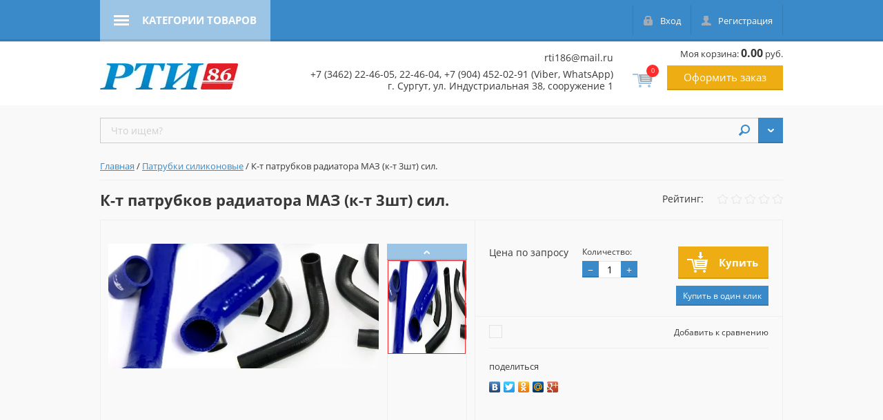

--- FILE ---
content_type: text/html; charset=utf-8
request_url: http://rtisurgut.ru/shop/product/k-t-patrubkov-radiatora-maz-k-t-3sht-sil
body_size: 12092
content:

	<!doctype html>
<html lang="ru">
<head>
<meta charset="utf-8">
<meta name="robots" content="all"/>
<title>К-т патрубков радиатора МАЗ (к-т 3шт) сил. | Патрубки силиконовые | Интернет-магазин РТИ (резино-технических изделий) в Сургуте | ООО ГидроАгрегат г. Сургут</title>
<!-- | Патрубки силиконовые	-->


<meta name="description" content="К-т патрубков радиатора МАЗ (к-т 3шт) сил.">
<meta name="keywords" content="К-т патрубков радиатора МАЗ (к-т 3шт) сил.">
<meta name="SKYPE_TOOLBAR" content="SKYPE_TOOLBAR_PARSER_COMPATIBLE">
<meta name="viewport" content="width=device-width, initial-scale=1.0, maximum-scale=1.0, user-scalable=no">
<meta name="format-detection" content="telephone=no">
<meta http-equiv="x-rim-auto-match" content="none">
<meta name="yandex-verification" content="1fd6fc058c1d99fa" />

<link rel="stylesheet" href="/g/css/styles_articles_tpl.css">
<link rel="stylesheet" href="/t/v1345/images/css/photoswipe.css">
<link rel="stylesheet" href="/t/v1345/images/css/default-skin.css">

<script src="/g/libs/jquery/1.10.2/jquery.min.js"></script>

            <!-- 46b9544ffa2e5e73c3c971fe2ede35a5 -->
            <script src='/shared/s3/js/lang/ru.js'></script>
            <script src='/shared/s3/js/common.min.js'></script>
        <link rel='stylesheet' type='text/css' href='/shared/s3/css/calendar.css' /><link rel='stylesheet' type='text/css' href='/shared/highslide-4.1.13/highslide.min.css'/>
<script type='text/javascript' src='/shared/highslide-4.1.13/highslide-full.packed.js'></script>
<script type='text/javascript'>
hs.graphicsDir = '/shared/highslide-4.1.13/graphics/';
hs.outlineType = null;
hs.showCredits = false;
hs.lang={cssDirection:'ltr',loadingText:'Загрузка...',loadingTitle:'Кликните чтобы отменить',focusTitle:'Нажмите чтобы перенести вперёд',fullExpandTitle:'Увеличить',fullExpandText:'Полноэкранный',previousText:'Предыдущий',previousTitle:'Назад (стрелка влево)',nextText:'Далее',nextTitle:'Далее (стрелка вправо)',moveTitle:'Передвинуть',moveText:'Передвинуть',closeText:'Закрыть',closeTitle:'Закрыть (Esc)',resizeTitle:'Восстановить размер',playText:'Слайд-шоу',playTitle:'Слайд-шоу (пробел)',pauseText:'Пауза',pauseTitle:'Приостановить слайд-шоу (пробел)',number:'Изображение %1/%2',restoreTitle:'Нажмите чтобы посмотреть картинку, используйте мышь для перетаскивания. Используйте клавиши вперёд и назад'};</script>

<!--s3_require-->
<link rel="stylesheet" href="/g/basestyle/1.0.1/user/user.css" type="text/css"/>
<link rel="stylesheet" href="/g/basestyle/1.0.1/user/user.blue.css" type="text/css"/>
<script type="text/javascript" src="/g/basestyle/1.0.1/user/user.js" async></script>
<!--/s3_require-->






	<link rel="stylesheet" type="text/css" href="/g/shop2v2/default/css/theme.less.css"><script type="text/javascript" src="/g/printme.js"></script>
<script type="text/javascript" src="/g/shop2v2/default/js/tpl.js"></script>
<script type="text/javascript" src="/g/shop2v2/default/js/baron.min.js"></script>
<script type="text/javascript" src="/t/v1345/images/js/shop2_new.js"></script>
<script type="text/javascript">shop2.init({"productRefs": [],"apiHash": {"getPromoProducts":"850671d942f0b3ecd0fad7be3778b8db","getSearchMatches":"6162ce4e327a0d37309724f494bfd702","getFolderCustomFields":"1c04c1a11529f81c89b0cc5c0a413ada","getProductListItem":"77c11598a7ced42e506774295535401d","cartAddItem":"c9260251f414508f82f4919a974ee30c","cartRemoveItem":"34f523517b6a75b40f37cff6cf9f6ce6","cartUpdate":"0069f666cc2f91578c5b98507aa345cc","cartRemoveCoupon":"fdf6a0ce6fce533316f627c76a338312","cartAddCoupon":"c938b06b338f07cddbb00b30eae2e159","deliveryCalc":"789cb557c5722b6c202b658e971a1124","printOrder":"59aa48fe820017c562241a73ebc3fbb4","cancelOrder":"d15db298458a81245efa20bef6565323","cancelOrderNotify":"b85dcede9ef3ef38849354688818fa84","repeatOrder":"b93dc64195ff29aadca989b4617f161d","paymentMethods":"5588fcb35cecbf5351cd457434373a00","compare":"b9efd170517c105faa5232836e96bd2a"},"verId": 1307583,"mode": "product","step": "","uri": "/shop","IMAGES_DIR": "/d/","my": {"list_picture_enlarge":true,"accessory":"\u0410\u043a\u0441\u0441\u0435\u0441\u0441\u0443\u0430\u0440\u044b","kit":"\u041d\u0430\u0431\u043e\u0440","recommend":"\u0420\u0435\u043a\u043e\u043c\u0435\u043d\u0434\u0443\u0435\u043c\u044b\u0435","similar":"\u041f\u043e\u0445\u043e\u0436\u0438\u0435","modification":"\u041c\u043e\u0434\u0438\u0444\u0438\u043a\u0430\u0446\u0438\u0438","unique_values":true}});</script>
<style type="text/css">.product-item-thumb {width: 180px;}.product-item-thumb .product-image, .product-item-simple .product-image {height: 160px;width: 180px;}.product-item-thumb .product-amount .amount-title {width: 84px;}.product-item-thumb .product-price {width: 130px;}.shop2-product .product-side-l {width: 180px;}.shop2-product .product-image {height: 160px;width: 180px;}.shop2-product .product-thumbnails li {width: 50px;height: 50px;}</style>
 	<link rel="stylesheet" href="/t/v1345/images/theme2/theme.scss.css">

<script src="/g/libs/jquery-bxslider/4.2.4/jquery.bxslider.min.js"></script>
<script src="/t/v1345/images/js/nouislider.min.js"></script>
<script src="/t/v1345/images/js/jquery.easydropdown.min.js"></script>
<script src="/t/v1345/images/js/owl.carousel.min.js"></script>
<script src="/t/v1345/images/js/custom_scroll.js"></script>
<script src="/t/v1345/images/js/tocca.min.js"></script>
<script src="/t/v1345/images/js/sly.min.js"></script>
<script src="/t/v1345/images/js/jquery.responsiveTabs.min.js"></script>
<script src="/t/v1345/images/js/photoswipe-ui-default.min.js"></script>
<script src="/t/v1345/images/js/photoswipe.min.js"></script>
<script src="/g/s3/misc/includeform/0.0.3/s3.includeform.js"></script>

<script src="/t/v1345/images/js/flexFix.js"></script>
<script src="/t/v1345/images/js/animit.js"></script>
<script src="/t/v1345/images/js/jquery.pudge.js"></script>
<script src="/t/v1345/images/js/main.js" charset="utf-8"></script>


<!--[if lt IE 10]>
<script src="/g/libs/ie9-svg-gradient/0.0.1/ie9-svg-gradient.min.js"></script>
<script src="/g/libs/jquery-placeholder/2.0.7/jquery.placeholder.min.js"></script>
<script src="/g/libs/jquery-textshadow/0.0.1/jquery.textshadow.min.js"></script>
<script src="/g/s3/misc/ie/0.0.1/ie.js"></script>
<![endif]-->
<!--[if lt IE 9]>
<script src="/g/libs/html5shiv/html5.js"></script>
<![endif]-->
</head>
<body>

	<div class="site-wrapper">
		<header role="banner" class="site-header">
			<div class="empty-block"></div>
			
			<div class="navigations--panel" data-duratoin="5">
				<div class="categories--title">Категории товаров</div>

				<div class="navigations--inner">
					<div class="user_block_wrap">
						<a href="/user/login" class="enter_to">Вход</a>
						<a href="/user/register" class="registration_to">Регистрация</a>
					</div>
					<div class="categories--wrapper">
						<div class="categories--title">Категории товаров</div>
						<div class="categories--dropdown">
							<ul class="categories">
                                                                                                                                                                                                                                                                                                                                                <li ><a href="/shop/folder/lenta-transporternaya">Лента транспортерная (ремень плоский)</a>
                                                                                                                                                                                                                                                                                                                                                                                </li>
                                                                                                                                                                                                                                                                                <li ><a href="/shop/folder/tekhplastina">Техпластина</a>
                                                                                                                                                                                                                                                                                                                                                                                </li>
                                                                                                                                                                                                                                                                                <li ><a href="/shop/folder/dorozhka-avtomobilnaya-i-bytovaya">Дорожка автомобильная и коврики бытовые</a>
                                                                                                                                                                                                                                                                                                                                                                                </li>
                                                                                                                                                                                                                                                                                <li ><a href="/shop/folder/patrubki-silikonovyye">Патрубки силиконовые</a>
                                                                                                                                                                                                                                                                                                                                                                                </li>
                                                                                                                                                                                                                                                                                <li ><a href="/shop/folder/rukava-silikonovyye">Рукава силиконовые</a>
                                                                                                                                                                                                                                                                                                                                                                                </li>
                                                                                                                                                                                                                                                                                <li ><a href="/shop/folder/remni-rubena">Ремни RUBENA</a>
                                                                                                                                                                                                                                                                                                                                                                                </li>
                                                                                                                                                                                                                                                                                <li ><a href="/shop/folder/remni">Ремни</a>
                                                                                                                                                                                                                                                                                                                                                                                </li>
                                                                                                                                                                                                                                                                                <li ><a href="/shop/folder/khomuty">Хомуты</a>
                                                                                                                                                                                                                                                                                                                                                                                </li>
                                                                                                                                                                                                                                                                                <li ><a href="/shop/folder/stropa">СТРОПА</a>
                                                                                                                                                                                                                                                                                                                                                                                </li>
                                                                                                                                                                                                                                                                                <li ><a href="/shop/folder/styazhka-krepleniya-gruza">СТЯЖКА КРЕПЛЕНИЯ ГРУЗА</a>
                                                                                                                                                                                                                                                                                                                                                                                </li>
                                                                                                                                                                                                                                                                                <li ><a href="/shop/folder/rukav-dlya-otvoda-gazov">Рукава для различного предназначения</a>
                                                                                                                                                                                                                                                                                                                                                                                </li>
                                                                                                                                                                                                                                                                                <li ><a href="/shop/folder/rukava-naporno-vsasyvayushchiye-gost-5398-76-tu-38">Рукава напорно-всасывающие ГОСТ 5398-76 ТУ 38</a>
                                                                                                                                                                                                                                                                                                                                                                                </li>
                                                                                                                                                                                                                                                                                <li ><a href="/shop/folder/trubki-silikonovyye">Трубки силиконовые</a>
                                                                                                                                                                                                                                                                                                                                                                                </li>
                                                                                                                                                                                                                                                                                <li ><a href="/shop/folder/shnury-silikonovyye">Шнуры силиконовые</a>
                                                                                                                                                                                                                                                                                                                                                                                </li>
                                                                                                                                                                                                                                                                                <li ><a href="/shop/folder/kamloki-remontnoye-soyedineniye-perekhodniki">Камлоки - ремонтное соединение - переходники</a>
                                                                                                                                                                                                                                                                                                                                                                                </li>
                                                                                                                                                                                                                                                                                <li ><a href="/shop/folder/paronit">Паронит</a>
                                                                                                                                                                                                                                                                                                                                                                                </li>
                                                                                                                                                                                                                                                                                <li ><a href="/shop/folder/asbokarton">Асбокартон</a>
                                                                                                                                                                                                                                                                                                                                                                                </li>
                                                                                                                                                                                                                                                                                <li ><a href="/shop/folder/shnur-asbestovyy">Шнур асбестовый</a>
                                                                                                                                                                                                                                                                                                                                                                                </li>
                                                                                                                                                                                                                                                                                <li ><a href="/shop/folder/nabivka">НАБИВКА</a>
                                                                                                                                                                                                                                                                                                                                                                                </li>
                                                                                                                                                                                                                                                                                <li ><a href="/shop/folder/manzhety">Манжеты</a>
                                                                                                                                                                                                                                                                                                                                                                                </li>
                                                                                                                                                                                                                                                                                <li ><a href="/shop/folder/salniki">Сальники</a>
                                                                                                                                                                                                                                                                                                                                                                                </li>
                                                                                                                                                                                                                                                                                <li ><a href="/shop/folder/koltsa-fsi">Кольца ФСИ</a>
                                                                                                                                                                                                                                                                                                                                                                                </li>
                                                                                                                                                                                                                                                                                <li ><a href="/shop/folder/orgsteklo">Оргстекло</a>
                                                                                                                                                                                                                                                                                                                                                                                </li>
                                                                                                                                                                                                                                                                                <li ><a href="/shop/folder/voylok-dornit-tent-pologa">Войлок-дорнит-тент-полога-ветошь</a>
                                                                                                                                                                                                                                                                                                                                                                                </li>
                                                                                                                                                                                                                                                                                <li ><a href="/shop/folder/teploshumoizolyatsiya">Теплошумоизоляция</a>
                                                                                                                                                                                                                                </li></ul>
                            </ul>
  
							
					
						</div>
					</div>

				       			
       			<div class="autorization">
								<a href="/user/login" class="autorization--login">Вход</a>
								<a href="/user/register" class="autorization--registration">Регистрация</a>
							</div>
            
				</div>
			</div>
			
			
			<div class="header-panel">

				<a href="/shop/cart" class="shop-cart-mobile-button"></a>



				<div class="header-panel--inner">
					
								

					

					
				</div>
			</div>


			<div class="header-inner">
				<div class="company clear-self">
													<div class="company--inner">
											
						<div class="company--name"><a href="/"><img src="/thumb/2/AuawuSOdMmw0-qY30Zi2gw/r/d/logo.jpg" alt="Интернет-магазин резинотехнических изделий РТИ 86 г. Сургут"></a></div>						<div class="company--desc"></div>					</div>
				</div>
				
				<div class="header-center-container">
					
					<div class="company--phone"></div>
					
					<div class="header-contact">
						<div class="mailto"><a href="mailto:rti186@mail.ru" rel="nofollow">rti186@mail.ru</a>
						</div>
						<div><a href="tel:+73462224605">+7 (3462) 22-46-05</a>, <a href="tel:+73462224605">22-46-04</a>, <a href="tel:+79044520291">+7 (904) 452-02-91</a> (Viber, WhatsApp)
						</div>
						<div>г. Сургут, ул. Индустриальная 38, сооружение 1
						</div>
					</div>
					
				</div>

				<div id="shop2-cart-preview">
	<div class="shop-cart">
			<div class="shop-cart--amount">0</div>
			<div class="shop-cart--total">Моя корзина: <strong>0.00</strong> руб.</div>

		<a href="/shop/cart" class="shop-cart--checkout">Оформить заказ</a>
		
	</div>
</div>			</div>

			
			<div class="site-overlay"></div>
		</header> <!-- .site-header -->

		<div class="site-container">

						
			
			

			<div class="content_wrap">
				
								
				<div class="site-search--wrapper clear-self">
						<div class="shop-search--wrapper">
							<div class="shop-search--button">Поиск</div>							
						</div>
							
    
<div class="shop2-block site-search--search-form ">
	<div class="block-body">
		<form action="/shop/search" enctype="multipart/form-data">
			<input type="hidden" name="sort_by" value=""/>
			
							<div class="row">
					<div class="row-title">Цена:</div>
					<div class="range_slider_wrapper">
						
						<label class="left-s"><span>от</span>&nbsp;<input id="low" name="s[price][min]" type="text" size="5" class="small low" value="0" /></label>
					&nbsp;
						<label class="right-s"><span>до</span>&nbsp;<input id="hight" name="s[price][max]" type="text" size="5" class="small hight" value="40000" /></label>

						<div class="range_slider"></div>
					</div>
				</div>
			
							<div class="row">
					<label class="row-title" for="shop2-name">Название:</label>
					<input type="text" name="s[name]" size="20" id="shop2-name" value="" />
				</div>
			
							<div class="row">
					<label class="row-title" for="shop2-article">Артикул:</label>
					<input type="text" name="s[article]" id="shop2-article" value="" />
				</div>
			
							<div class="row">
					<label class="row-title" for="shop2-text">Текст:</label>
					<input type="text" name="search_text" size="20" id="shop2-text"  value="" />
				</div>
			
			
							<div class="row">
					<div class="row-title">Выберите категорию:</div>
					<select class="dropdown" name="s[folder_id]" id="s[folder_id]">
						<option value="">Все</option>
																											                            <option value="427630041" >
	                                 Лента транспортерная (ремень плоский)
	                            </option>
	                        														                            <option value="506292241" >
	                                 Техпластина
	                            </option>
	                        														                            <option value="510768641" >
	                                 Дорожка автомобильная и коврики бытовые
	                            </option>
	                        														                            <option value="272461641" >
	                                 Патрубки силиконовые
	                            </option>
	                        														                            <option value="272467641" >
	                                 Рукава силиконовые
	                            </option>
	                        														                            <option value="270607641" >
	                                 Ремни RUBENA
	                            </option>
	                        														                            <option value="509519841" >
	                                 Ремни
	                            </option>
	                        														                            <option value="510768841" >
	                                 Хомуты
	                            </option>
	                        														                            <option value="506380041" >
	                                 СТРОПА
	                            </option>
	                        														                            <option value="506383841" >
	                                 СТЯЖКА КРЕПЛЕНИЯ ГРУЗА
	                            </option>
	                        														                            <option value="509521241" >
	                                 Рукава для различного предназначения
	                            </option>
	                        														                            <option value="427677241" >
	                                 Рукава напорно-всасывающие ГОСТ 5398-76 ТУ 38
	                            </option>
	                        														                            <option value="272467441" >
	                                 Трубки силиконовые
	                            </option>
	                        														                            <option value="272467241" >
	                                 Шнуры силиконовые
	                            </option>
	                        														                            <option value="428169241" >
	                                 Камлоки - ремонтное соединение - переходники
	                            </option>
	                        														                            <option value="506291441" >
	                                 Паронит
	                            </option>
	                        														                            <option value="506291841" >
	                                 Асбокартон
	                            </option>
	                        														                            <option value="508030041" >
	                                 Шнур асбестовый
	                            </option>
	                        														                            <option value="506372441" >
	                                 НАБИВКА
	                            </option>
	                        														                            <option value="508030641" >
	                                 Манжеты
	                            </option>
	                        														                            <option value="508030441" >
	                                 Сальники
	                            </option>
	                        														                            <option value="272466841" >
	                                 Кольца ФСИ
	                            </option>
	                        														                            <option value="509530441" >
	                                 Оргстекло
	                            </option>
	                        														                            <option value="509529841" >
	                                 Войлок-дорнит-тент-полога-ветошь
	                            </option>
	                        														                            <option value="509531441" >
	                                 Теплошумоизоляция
	                            </option>
	                        											</select>
				</div>

				<div id="shop2_search_custom_fields"></div>
			
						
							<div class="row">
					<div class="row-title">Производитель:</div>
					<select class="dropdown" name="s[vendor_id]">
						<option value="">Все</option>          
	                    	                        <option value="74379041" >Adidas</option>
	                    	                        <option value="74379241" >ANTA</option>
	                    	                        <option value="74379441" >Baon</option>
	                    	                        <option value="74379641" >Best Connections</option>
	                    	                        <option value="74379841" >Crocs</option>
	                    	                        <option value="74380041" >Crosby</option>
	                    	                        <option value="74380241" >DC Shoes</option>
	                    	                        <option value="74380441" >Disney</option>
	                    	                        <option value="74380641" >Goddess London</option>
	                    	                        <option value="74380841" >INCITY</option>
	                    	                        <option value="74381041" >KangaROOS</option>
	                    	                        <option value="74381241" >Mango</option>
	                    	                        <option value="74381441" >Merrell</option>
	                    	                        <option value="74381641" >Mezaguz</option>
	                    	                        <option value="74381841" >MONDIGO</option>
	                    	                        <option value="74382041" >Monster High</option>
	                    	                        <option value="74382241" >My Little Pony</option>
	                    	                        <option value="74382441" >Natali Silhouette</option>
	                    	                        <option value="74382641" >Neohit</option>
	                    	                        <option value="74382841" >Nike</option>
	                    	                        <option value="74383041" >People</option>
	                    	                        <option value="74383241" >PEPE JEANS LONDON</option>
	                    	                        <option value="74383441" >Renaissance</option>
	                    	                        <option value="74383641" >Richter</option>
	                    	                        <option value="74383841" >Rubber Duck</option>
	                    	                        <option value="74384041" >SAVAGE</option>
	                    	                        <option value="74384241" >STEFANO FERRI</option>
	                    	                        <option value="74384441" >Think Pink</option>
	                    	                        <option value="74384641" >THOMAS MUNZ</option>
	                    	                        <option value="74384841" >Top Secret</option>
	                    	                        <option value="74385041" >V&amp;V</option>
	                    	                        <option value="74385241" >Vero moda</option>
	                    	                        <option value="74385441" >Vitacci</option>
	                    	                        <option value="74385641" >Зебра</option>
	                    	                        <option value="74385841" >Лео</option>
	                    	                        <option value="74386241" >Обувь для всех ЛТД</option>
	                    	                        <option value="74386041" >ОбувьТрейд</option>
	                    	                        <option value="74386441" >Одежда для всех ЛТД</option>
	                    	                        <option value="74386641" >ОдеждаТрейд</option>
	                    	                        <option value="74386841" >Производитель №1</option>
	                    	                        <option value="74387041" >Производитель №2</option>
	                    	                        <option value="74387241" >Производитель №3</option>
	                    	                        <option value="74387441" >ТВОЕ</option>
	                    	                        <option value="74387641" >ТК Универсум</option>
	                    					</select>
				</div>
			
							<div class="row">
					<div class="row-title">Новинка:</div>
					<select class="dropdown" name="s[new]">
						<option value="">Все</option>
	                    <option value="1">да</option>
	                    <option value="0">нет</option>
					</select>
				</div>
			
							<div class="row">
					<div class="row-title">Спецпредложение:</div>
					<select class="dropdown" name="s[special]">
						<option value="">Все</option>
	                    <option value="1">да</option>
	                    <option value="0">нет</option>
					</select>
				</div>
			
							<div class="row">
					<div class="row-title">Результатов на странице:</div>
					<select class="dropdown" name="s[products_per_page]">
									            				            				            <option value="5">5</option>
			            				            				            <option value="20">20</option>
			            				            				            <option value="35">35</option>
			            				            				            <option value="50">50</option>
			            				            				            <option value="65">65</option>
			            				            				            <option value="80">80</option>
			            				            				            <option value="95">95</option>
			            					</select>
				</div>
			
			<div class="clear-container"></div>
			<div class="row push_area">
				<button type="submit" class="search-button">Найти</button>
			</div>
		<re-captcha data-captcha="recaptcha"
     data-name="captcha"
     data-sitekey="6LcYvrMcAAAAAKyGWWuW4bP1De41Cn7t3mIjHyNN"
     data-lang="ru"
     data-rsize="invisible"
     data-type="image"
     data-theme="light"></re-captcha></form>
		<div class="clear-container"></div>
	</div>
</div><!-- Search Form -->						<form action="/shop/search" enctype="multipart/form-data" class="site-search clear-self">
							<button type="submit">Найти</button>
							<label>
								<input type="search" name="s[name]" id="shop2-name" placeholder="Что ищем?" value="">
							</label>
						<re-captcha data-captcha="recaptcha"
     data-name="captcha"
     data-sitekey="6LcYvrMcAAAAAKyGWWuW4bP1De41Cn7t3mIjHyNN"
     data-lang="ru"
     data-rsize="invisible"
     data-type="image"
     data-theme="light"></re-captcha></form>
					</div>

				
				<main role="main" class="site-main product_page">
					<div class="site-main--inner">
						<div class="main_content" style="padding-right: 0;">
							
													
							
<div class="page-path" data-url="/"><a href="/">Главная</a> / <a href="/shop/folder/patrubki-silikonovyye">Патрубки силиконовые</a> / К-т патрубков радиатора МАЗ (к-т 3шт) сил.</div>							
														<h1>К-т патрубков радиатора МАЗ (к-т 3шт) сил.</h1>
														
							
							
							
	<div class="shop2-cookies-disabled shop2-warning hide"></div>
	
	
	
		
							
			
							
			
							
			
		
					

	
	<div class="tpl-rating-block"><div class="tpl-rating-wrap"><div class="tpl-rating-title">Рейтинг:</div><div class="tpl-stars"><div class="tpl-rating" style="width: 0%;"></div></div></div></div>

	

    <script type="text/javascript">
        hs.align = 'center';
        hs.transitions = ['expand', 'crossfade'];
        hs.outlineType = 'rounded-white';
        hs.fadeInOut = true;
        hs.dimmingOpacity = 0.75; 

        hs.addSlideshow({
            slideshowGroup: 'group1',
            interval: 5000,
            repeat: false,
            useControls: true,
            fixedControls: 'fit',
            overlayOptions: {
                opacity: .75,
                position: 'bottom center',
                hideOnMouseOut: true
            }
        });
        // gallery config object
var config1 = {
    slideshowGroup: 'group1',
    transitions: ['expand', 'crossfade']
};
    </script>


<form 
	method="post" 
	action="/shop?mode=cart&amp;action=add" 
	accept-charset="utf-8"
	class="shop-product">

	<input type="hidden" name="kind_id" value="1689155641"/>
	<input type="hidden" name="product_id" value="1402444841"/>
	<input type="hidden" name="meta" value='null'/>

	<div class="product-side-l">
		<div class="product-side-l-inner">
			<div class="product-side-l-inset clear-self">
				<div class="slider-wrap" >
					<ul class="bxslider">
						<li>
													<a href="/d/kakie-patrubki-luchshe.jpg" onclick="return hs.expand(this, config1  )">
								<img src="/thumb/2/dyBWvyOXPxBsuiTVUiE-sw/750r750/d/kakie-patrubki-luchshe.jpg" alt="К-т патрубков радиатора МАЗ (к-т 3шт) сил." title="К-т патрубков радиатора МАЗ (к-т 3шт) сил." />
							</a>
												</li>
											</ul>
				</div>
								<div class="thumb-wrapper">
					<div class="prev"></div>
					<div class="thumbnails_wrap">
						<ul id="bx-pager" class="slyWrap"> 
															<li>
									<a data-slide-index="0" href="#" onclick="return false;">
										<img src="/thumb/2/CYlyJrtLVl06DekQjajMHQ/750c750/d/kakie-patrubki-luchshe.jpg" alt="К-т патрубков радиатора МАЗ (к-т 3шт) сил." title="К-т патрубков радиатора МАЗ (к-т 3шт) сил." />
									</a>
								</li>
																				</ul>				
					</div>
					<div class="next"></div>
				</div>
							</div>
			
		</div>	
	</div>
	<div class="product-side-r">
		
					<div class="form-add">
				<div class="product-price">
						

						
				<div class="price-current">Цена по запросу</div>
					</div>
				
				
	<div class="product-amount">
		<div class="amount_wrapper">
					<div class="amount-title">Количество:</div>
							<div class="shop-product-amount">
				<button type="button" class="amount-minus">&#8722;</button><input type="text" name="amount" maxlength="4" value="1" /><button type="button" class="amount-plus">&#43;</button>
			</div>
				</div>
	</div>

				
			<button class="shop-product-btn type-3 buy" type="submit">
			<span>Купить</span>
		</button>
	

<input type="hidden" value="К-т патрубков радиатора МАЗ (к-т 3шт) сил." name="product_name" />
<input type="hidden" value="http://rtisurgut.ru/shop/product/k-t-patrubkov-radiatora-maz-k-t-3sht-sil" name="product_link" />					                <div class="buy-one-click"><a class="shop2-btn"  href="/kupit-v-odin-klik">Купить в один клик</a></div>
	                				
			</div>
					

		<div class="product-details">

			
 
		
			<div class="shop2-product-options">
			<div class="product-compare">
			<label>
				<span class="check_icon"></span>
				<input type="checkbox" value="1689155641"/>
				<div class="compare-title">Добавить к сравнению</div>
			</label>
		</div>
		
</div>
	

							<div class="yashare">
					<script type="text/javascript" src="http://yandex.st/share/share.js" charset="utf-8"></script>
					
					<style type="text/css">
						div.yashare span.b-share a.b-share__handle img,
						div.yashare span.b-share a.b-share__handle span {
							background-image: url("http://yandex.st/share/static/b-share-icon.png");
						}
					</style>
					
					<span class="yashare-header">поделиться</span>
					<div class="yashare-auto-init" data-yashareL10n="ru" data-yashareType="none" data-yashareQuickServices="vkontakte,facebook,twitter,odnoklassniki,moimir,gplus" data-yashareImage="http://rtisurgut.ru/d/kakie-patrubki-luchshe.jpg"></div>
				</div>
						<div class="shop2-clear-container"></div>
		</div>
	</div>
	<div class="shop2-clear-container"></div>
<re-captcha data-captcha="recaptcha"
     data-name="captcha"
     data-sitekey="6LcYvrMcAAAAAKyGWWuW4bP1De41Cn7t3mIjHyNN"
     data-lang="ru"
     data-rsize="invisible"
     data-type="image"
     data-theme="light"></re-captcha></form><!-- Product -->

	




	<div id="horizontalTab">
					<ul class="shop-product-tabs">
				<li class="active-tab"><a href="#shop2-tabs-4">Отзывы</a></li>
			</ul>

						<div class="shop-product-desc">
				
				
								
								
				                <div class="desc-area active-area" id="shop2-tabs-4">
                        	
	
	
			    
		
			<div class="tpl-block-header">Оставьте отзыв</div>

			<div class="tpl-info">
				Заполните обязательные поля <span class="tpl-required">*</span>.
			</div>

			<form action="" method="post" class="tpl-form">
															<input type="hidden" name="comment_id" value="" />
														 

						<div class="tpl-field">
							<label class="tpl-title" for="d[1]">
								Имя:
																	<span class="tpl-required">*</span>
																							</label>
							
							<div class="tpl-value">
																	<input type="text" size="40" name="author_name" maxlength="" value ="" />
															</div>

							
						</div>
														 

						<div class="tpl-field">
							<label class="tpl-title" for="d[1]">
								E-mail:
																							</label>
							
							<div class="tpl-value">
																	<input type="text" size="40" name="author" maxlength="" value ="" />
															</div>

							
						</div>
														 

						<div class="tpl-field">
							<label class="tpl-title" for="d[1]">
								Комментарий:
																	<span class="tpl-required">*</span>
																							</label>
							
							<div class="tpl-value">
																	<textarea cols="55" rows="10" name="text"></textarea>
															</div>

							
						</div>
														 

						<div class="tpl-field">
							<label class="tpl-title" for="d[1]">
								Оценка:
																	<span class="tpl-required">*</span>
																							</label>
							
							<div class="tpl-value">
																	
																			<div class="tpl-stars">
											<span></span>
											<span></span>
											<span></span>
											<span></span>
											<span></span>
											<input name="rating" type="hidden" value="0" />
										</div>
									
															</div>

							
						</div>
									
				<div class="tpl-field">
					<input type="submit" class="tpl-button shop2-btn tpl-button-big" value="Отправить" />
				</div>

			<re-captcha data-captcha="recaptcha"
     data-name="captcha"
     data-sitekey="6LcYvrMcAAAAAKyGWWuW4bP1De41Cn7t3mIjHyNN"
     data-lang="ru"
     data-rsize="invisible"
     data-type="image"
     data-theme="light"></re-captcha></form>
		
	
                </div>
                
				
				
				
			</div><!-- Product Desc -->
		
				<div class="shop2-clear-container"></div>
	</div>

	



		<p><a href="javascript:shop2.back()" class="shop2-btn shop2-btn-back">Назад</a></p>

	


	
	</div>
					</div>
				</main> <!-- .site-main -->
			</div>
		</div>

		<footer role="contentinfo" class="site-footer">


			<div class="footer-inner">

				<div class="footer-wrapper-container">
					<div class="footer-left-container">
						<ul class="footer-menu"><li><a href="/shop/cart" >Моя корзина</a></li><li><a href="/skidki" >Скидки</a></li><li><a href="/dostavka-i-oplata" >Доставка и оплата</a></li></ul>						

					</div>

					<div class="footer-right-container">
						<div class="contacts--wrapper">
							
								<div class="contacts--title">Контакты</div>
								
									<div class="contacts--item contacts--address">г. Сургут ул. Индустриальная 38, сооружение 1</div>
								
								
							
							<div class="contacts--item contacts--office-hours">с 8:30 до 18:00, суббота - с 8:30 до 12:00, воскресенье - выходной</div>							
							<div class="contacts--item contacts--phone">
							
								<div><a href="tel:83462224605">8 (3462) 22-46-05</a>, <a href="tel:83462224604">22-46-04</a></div>
							
							</div>
						</div>
					</div>
				</div>

				

				<div class="footer-bottom-container">
					
					<div class="social-network-bot">
						<div class="social-network-bot--title">Поделиться:</div>
													<a href="/"><img src="/thumb/2/OX07eU2h98WWz0IyG82TXA/21c21/d/fb.png" alt="facebook.com"></a>
													<a href="/"><img src="/thumb/2/ckiuFaa3E-E2D_--zT9eHg/21c21/d/tw.png" alt="twitter.com"></a>
													<a href="/"><img src="/thumb/2/c9zinygIU9rShokopK_C6Q/21c21/d/ok.png" alt="ok.ru"></a>
													<a href="/"><img src="/thumb/2/9Uq6XMA8AHCIYMZ0veAyJA/21c21/d/vk.png" alt="vk.com"></a>
													<a href="/"><img src="/thumb/2/A9874oFWZ2JthCA11GU3gw/21c21/d/mail.png" alt="gma"></a>
													<a href="/"><img src="/thumb/2/wtqYbhkE6iq677EWNhZZag/21c21/d/g%2B.png" alt="gp"></a>
													<a href="/"><img src="/thumb/2/dd11utBqHGylP89KKXhWBA/21c21/d/mir.png" alt="mmir"></a>
											</div>
					
										<div class="footer-counters">
						<!--LiveInternet counter--><script type="text/javascript"><!--
document.write("<a href='//www.liveinternet.ru/click' "+
"target=_blank><img src='//counter.yadro.ru/hit?t52.3;r"+
escape(document.referrer)+((typeof(screen)=="undefined")?"":
";s"+screen.width+"*"+screen.height+"*"+(screen.colorDepth?
screen.colorDepth:screen.pixelDepth))+";u"+escape(document.URL)+
";"+Math.random()+
"' alt='' title='LiveInternet: показано число просмотров и"+
" посетителей за 24 часа' "+
"border='0' width='88' height='31'><\/a>")
//--></script><!--/LiveInternet-->

<!-- Yandex.Metrika informer --> <a href="https://metrika.yandex.ru/stat/?id=41637489&amp;from=informer" target="_blank" rel="nofollow"><img src="https://informer.yandex.ru/informer/41637489/3_1_FFFFFFFF_EFEFEFFF_0_pageviews" style="width:88px; height:31px; border:0;" alt="Яндекс.Метрика" title="Яндекс.Метрика: данные за сегодня (просмотры, визиты и уникальные посетители)" class="ym-advanced-informer" data-cid="41637489" data-lang="ru" /></a> <!-- /Yandex.Metrika informer --> <!-- Yandex.Metrika counter --> <script type="text/javascript"> (function (d, w, c) { (w[c] = w[c] || []).push(function() { try { w.yaCounter41637489 = new Ya.Metrika({ id:41637489, clickmap:true, trackLinks:true, accurateTrackBounce:true, webvisor:true }); } catch(e) { } }); var n = d.getElementsByTagName("script")[0], s = d.createElement("script"), f = function () { n.parentNode.insertBefore(s, n); }; s.type = "text/javascript"; s.async = true; s.src = "https://mc.yandex.ru/metrika/watch.js"; if (w.opera == "[object Opera]") { d.addEventListener("DOMContentLoaded", f, false); } else { f(); } })(document, window, "yandex_metrika_callbacks"); </script> <noscript><div><img src="https://mc.yandex.ru/watch/41637489" style="position:absolute; left:-9999px;" alt="" /></div></noscript> <!-- /Yandex.Metrika counter -->
<!--__INFO2026-01-22 00:46:49INFO__-->

					</div>
					
					<div class="site-name">
						&copy; 2016 - 2026 ГидроАгрегат
						<div class="site-copyright">
							<span style="font-size: 10px;" class="copyright"></span>
						</div>
					</div>
				</div>

			</div> <!-- .footer-inner -->
			
		</footer> <!-- .site-footer -->
	</div>

	
	<!-- Yandex.Metrika counter --> <script type="text/javascript"> (function (d, w, c) { (w[c] = w[c] || []).push(function() { try { w.yaCounter38802325 = new Ya.Metrika({ id:38802325, clickmap:true, trackLinks:true, accurateTrackBounce:true, webvisor:true, ecommerce:"dataLayer" }); } catch(e) { } }); var n = d.getElementsByTagName("script")[0], s = d.createElement("script"), f = function () { n.parentNode.insertBefore(s, n); }; s.type = "text/javascript"; s.async = true; s.src = "https://mc.yandex.ru/metrika/watch.js"; if (w.opera == "[object Opera]") { d.addEventListener("DOMContentLoaded", f, false); } else { f(); } })(document, window, "yandex_metrika_callbacks"); </script> <noscript><div><img src="https://mc.yandex.ru/watch/38802325" style="position:absolute; left:-9999px;" alt="" /></div></noscript> <!-- /Yandex.Metrika counter -->
		

<!-- assets.bottom -->
<!-- </noscript></script></style> -->
<script src="/my/s3/js/site.min.js?1768978399" ></script>
<script src="/my/s3/js/site/defender.min.js?1768978399" ></script>
<script src="https://cp.onicon.ru/loader/5cb85c7eb887ee8a718b4ac0.js" data-auto async></script>
<script >/*<![CDATA[*/
var megacounter_key="c3a8f4c72825b84de7678f7a0c2b8813";
(function(d){
    var s = d.createElement("script");
    s.src = "//counter.megagroup.ru/loader.js?"+new Date().getTime();
    s.async = true;
    d.getElementsByTagName("head")[0].appendChild(s);
})(document);
/*]]>*/</script>
<script >/*<![CDATA[*/
$ite.start({"sid":1301718,"vid":1307583,"aid":1548508,"stid":21,"cp":21,"active":true,"domain":"rtisurgut.ru","lang":"ru","trusted":false,"debug":false,"captcha":3});
/*]]>*/</script>
<!-- /assets.bottom -->
</body>
<!-- PARKM -->
</html>


--- FILE ---
content_type: application/javascript
request_url: http://rtisurgut.ru/t/v1345/images/js/main.js
body_size: 5328
content:
$(function(){

		// main variable
		var $win = $(window),
			$doc = $(document),
			$html = $(document.documentElement),
			$body = $(document.body),
			$htmlBody = $("html, body"),
			$table = $("table"),
			$nav = $(".navigations--panel"),
			$navTitle = $(".categories--title"),
			$siteWrapper = $(".site-wrapper"),
			siteScrollTop = 0,
			navIsOpened = false,
			isMobile = /Android|webOS|iPhone|iPad|iPod|BlackBerry|IEMobile|Opera Mini/i.test(navigator.userAgent);
			clickStart = (isMobile) ? 'tap' : 'click.respons';

		// table wrapp
		$table.wrap("<div class=\"table-wrapper\"></div>");
		
		
		if ( $('.site-search--search-form').height() > $('.site-wrapper').height() ) {
			$('.site-search--search-form').addClass('fix_height');
		}
		
		$(".owl-carousel").each(function(index, el) {
			$(el).owlCarousel({
				loop: true,
				autoplay: true,
				nav: true,
				items: 1,
				dots: true
			});
		});
		
		var stiky_panel = function() {
			if (window.matchMedia('(max-width: 1023px)').matches)
				
			{
				var to_top = $(document).scrollTop();
				var fixed_panel = $('.header-panel').outerHeight();
				var fixed_button = $('.categories--title').outerHeight();
				$(window).scroll(function() {
					var pew_pew = $(document).scrollTop();

					if (pew_pew > fixed_panel){$('.header-panel').addClass('un_slick');} 
					else {$('.header-panel').removeClass('un_slick');}
					
					if (pew_pew > fixed_button){$('.categories--title').addClass('un_slick');} 
					else {$('.categories--title').removeClass('un_slick');}

					if (pew_pew > to_top){$('.header-panel').removeClass('slick');} 
					else {$('.header-panel').addClass('slick');}
					
					if (pew_pew > to_top){$('.categories--title').removeClass('slick');} 
					else {$('.categories--title').addClass('slick');}

					to_top = $(document).scrollTop();	
				 });

			}
		}
		stiky_panel();
		
		$win.resize(function () {
			stiky_panel();
		});
		
		$(function(){
			$('.categories a span.sublevel_icon').click(function() {
				var $this = $(this);
				var ul = $this.parents('li:first').find('ul:first');
				if (ul.get(0)) {
						ul.toggle();
						$this.toggleClass('active');
						return false;
				}
				return true;
			});
		});


		$('.open_coupon, .close_coupon').on('click', function(){
			var $coupon = $('.shop2-coupon'),
				isOpened = $coupon.hasClass('opened'),
				posTop = $('.shop2-coupon').closest('.tr').position().top;
				
			if (isOpened) {
				$coupon.removeClass('opened');
				eraseCookie('coupon');
				
			} else {
				$coupon.addClass('opened').css('top', posTop);
				createCookie('coupon', 1, 90);
			}
		});

		// sliders
		
		$(".main_block_wrap .product-list").each(function(index, el) {
			$(el).owlCarousel({
				loop:true,
			    margin:10,
			    responsiveClass:true,
			    responsive:{
			        0:{
			            items:2,
			            nav:true
			        },
			        500:{
			            items:3,
			            nav:true
			        },
			        800: {
			        	items: 4,
			        	nav:true
			        },
			        1000:{
			            items:4,
			            nav:true,
			            
			        }
			    }
			});
		});

		$(".shop2-group-kinds.owl_well").each(function(index, el) {
			$(el).owlCarousel({
				loop:true,
			    margin:10,
			    responsiveClass:true,
			    responsive:{
			        0:{
			            items:2,
			            nav:true
			        },
			        500:{
			            items:3,
			            nav:true
			        },
			        800: {
			        	items: 4,
			        	nav:true
			        },
			        1000:{
			            items:4,
			            nav:true,
			            loop:false
			        }
			    }
			});
		});

		$('.tpl-form .tpl-title input[type="checkbox"]').on('click', function() {
			if($(this).is(':checked')) {
				$('.tpl-title.remember_me').addClass('checked');
			} else {
				$('.tpl-title.remember_me').removeClass('checked');
			}
		});

		// product thumbnails_slider

		$('.bxslider').bxSlider({
			prevSelector: '#next_thumb',
			nextSelector: '#prev_thumb',  			
		    pagerCustom: '#bx-pager',
		  	controls: true
		});

		// product description

		var $tabs = $('#horizontalTab');
		$tabs.responsiveTabs({
			rotate: false,
			startCollapsed: 'accordion',
			collapsible: 'accordion',
			setHash: true,
			animation: 'slide',
			scrollToAccordion: true,
			scrollToAccordionOffset: 60
		});

		// Call Sly on frame
		(function () {
			var $frame  = $('.thumbnails_wrap');
			var $slidee = $frame.children('ul').eq(0);
			var $wrap  = $frame.parent();

			resizeController(1023, function() {
				// Call Sly on frame
				$frame.sly(false);
				$frame.sly(getOption(1));
			}, function() {
				// Call Sly on frame
				$frame.sly(false);
				$frame.sly(getOption(0));
			});

			function getOption(isX) {
				return {
					horizontal: isX,
					itemNav: 'centered',
					smart: 1,
					activateOn: 'click',
					mouseDragging: 1,
					touchDragging: 1,
					releaseSwing: 1,
					startAt: 1,
					scrollBy: 1,
					activatePageOn: 'click',
					speed: 300,
					elasticBounds: 1,
					dragHandle: 1,
					dynamicHandle: 1,
					clickBar: 1,

					// Buttons
					prev: $wrap.find('.prev'),
					next: $wrap.find('.next')
				};
			};
		})();

		// resizeController 1023 mv blocks
		(function(){
			resizeController(1023, cartSwapper, function(){
				cartSwapper(true);
			});

			function cartSwapper(flag){
				var pasteArea = document.querySelectorAll(".shop2-cart-table .td.cart-price_one");
				
				flag = flag || false;
			
				[].forEach.call(pasteArea, function(elem){
					var parent = elem.parentNode,
						amount = parent.querySelector(".shop2-product-amount"),
						buttonAdd = parent.querySelector(".price-wrap"),
						amountParent = parent.querySelector(".cart-amount"),
						buttonAddParent = parent.querySelector(".cart-price.td"),
						cartDelete = parent.querySelector('.cart-delete-wrap'),
						cartDeleteParent = parent.querySelector('.cart-delete.td');
					
					if (!!amount && !!buttonAdd && !!cartDelete) {
						if (flag) {
							amountParent.appendChild(amount);
							buttonAddParent.appendChild(buttonAdd);
							cartDeleteParent.appendChild(cartDelete);
						} else {

							elem.appendChild(amount);
							elem.appendChild(buttonAdd);
							elem.appendChild(cartDelete);
						}
					}
				});
			}
		})();



		// resizeController 510 mv blocks
		(function(){
			resizeController(510, optionsSwap, function(){
				optionsSwap(true);
			});

			function optionsSwap(flag){
				var pasteTome = document.querySelectorAll('.shop2-product-item .mobile_options');
			
				[].forEach.call(pasteTome, function(elem){
					var parent = elem.parentNode,
						optionsW = parent.querySelector(".shop2-product-options"),
						optionsP = parent.querySelector(".td.column-options");
					
					if (flag) {
						optionsP.appendChild(optionsW);
					} else {
						elem.appendChild(optionsW);
					}
				});
			}
		})();

		// resizeController 768 mv blocks
		(function(){
			resizeController(768, pricelistSwapper, function(){
				pricelistSwapper(true);
			});

			function pricelistSwapper(flag){
				var pasteArea = document.querySelectorAll(".shop2-product-item .column-price");
			
				[].forEach.call(pasteArea, function(elem){
					var parent = elem.parentNode,
						amount = parent.querySelector(".amount_wrapper"),
						buttonAdd = parent.querySelector(".shop-product-btn"),
						amountParent = parent.querySelector(".column-amount"),
						buttonAddParent = parent.querySelector(".column-add")
					
					if (flag) {
						amountParent.appendChild(amount);
						buttonAddParent.appendChild(buttonAdd);
					} else {
						elem.appendChild(amount);
						elem.appendChild(buttonAdd);
					}
				});
			}
		})();

		// resizeController 1023 - init|destroy plugins
		(function(){
			var $dropWrap = $(".categories--dropdown"),
				$filter = $(".shop-filter"),
				$filterInner = $(".shop-filter-inner-wrap"),
				$pushFilter = $(".push_to_filter"),
				$closeFilter = $(".close_filter");

			resizeController(1023, function(){
				// menu
				$nav.pudgeJS({
					wrapper: '.site-wrapper'
				});
				$navTitle.on(isMobile ? "touch" : "click", menuSwiper);
				$navTitle.off(isMobile ? "touch" : "click", menuToggle);
				$dropWrap.removeClass("show");

				// filter
				$filterInner.customScroll();
				$filter.pudgeJS({
					slideToOpen: false,
					wrapper: '.site-wrapper'
				});
				$pushFilter.on(isMobile ? "touch" : "click", filterOpen);
				$closeFilter.on(isMobile ? "touch" : "click", filterClose);

			}, function(){
				$navTitle.on(isMobile ? "touch" : "click", menuToggle);

				// plugins destroy
				$nav.pudgeJS("destroy");
				$filterInner.customScroll("destroy");
				$filter.pudgeJS("destroy");

				// rm event listener
				$navTitle.off(isMobile ? "touch" : "click", menuSwiper);
				$pushFilter.off(isMobile ? "touch" : "click", filterOpen);
				$closeFilter.off(isMobile ? "touch" : "click", filterClose);
			});

			function menuSwiper() {
				$nav.pudgeJS("toggle");
			};

			function menuToggle() {
				$dropWrap.toggleClass("show");
			};

			function filterOpen() {
				$filter.pudgeJS("open");
			};

			function filterClose() {
				$filter.pudgeJS("close");
			};
		})();

		

		// search toggle
		toggleElem(".site-search--wrapper", ".shop-search--button");

		// sorting toggle
		toggleElem(".view_wrapper", ".show_me_view")
		toggleElem(".sorting", ".sort-title")
		
		
		$(function(){
			var $selects = $('select');
								
			$selects.easyDropDown({
				cutOff: 5
			});
		});
		
		
		
	(function(){
    if(!$('.buy-one-click').length) return;
    
    var $form = $('<div class="product-includeForm" ></div>');
    
    $form.appendTo($('body'));
    
    
    $('.buy-one-click > a').on(clickStart, function(e){
      e.preventDefault();
      var url = $(this).attr('href');
      
        var productLink = (shop2.mode!=="product") ? (document.location.origin)+$(this).closest('.shop2-item-product').find('.product-name > a').attr('href') : (document.location.href),
          productName = (shop2.mode!=="product") ? $(this).closest('.shop2-item-product').find('.product-name > a').html() + ('кол-во товаров: ' + $(this).closest('.shop2-item-product').find('.shop-product-amount input[type="text"]').val()) : $(this).closest('.site-main--inner').find('h1').html() + ('кол-во товаров: ' + $(this).closest('.product-side-r').find('.shop-product-amount input[type="text"]').val());
      
      $form.s3IncludeForm(url, 'comment');
      
      $('.product-includeForm').addClass('active');
      setTimeout(function() {
        $('.product-includeForm input.productName').val(productName);
        $('.product-includeForm input.productLink').val(productLink);
      }, 800);
      
      if (/iPod|iPad|iPhone/i.test(navigator.userAgent)) {
        $('html, body').addClass('overflowHidden');
      } else {
        $(document.documentElement).addClass('overflowHidden');
      }
    })
  })();
		
		$(document).on(clickStart, function(event) {
			$('.closeBtnForm').click(function(event) {
				$('.product-includeForm').removeClass('active');
				
				if (/iPod|iPad|iPhone/i.test(navigator.userAgent)) {
					$('html, body').removeClass('overflowHidden');
				} else {
					$(document.documentElement).removeClass('overflowHidden');
				}
			});
			if ($('.product-includeForm').hasClass('active')) {
				if ($(event.target).closest('.gr-form-wrap, .buy-one-click > a').length) return;
				$('.product-includeForm').removeClass('active');
			}
			
			if (/iPod|iPad|iPhone/i.test(navigator.userAgent)) {
				$('html, body').removeClass('overflowHidden');
			} else {
				$(document.documentElement).removeClass('overflowHidden');
			}
		});


		// options toggle

		$(".push_me div").click(function(){
			var $parent = $(this).closest('.mobile_options'),
				$optionWrapper = $parent.find(".shop2-product-options"),
				height = 0, isOpened;

			$parent.toggleClass('open');

			isOpened = $parent.hasClass('open');

			$optionWrapper.find(".row_options").each(function(index, el) {
				height += $(el).height();
			});

			animit($optionWrapper[0]).queue({
				maxHeight: isOpened ? height + "px" : "0px"
			}, {
				duration: .3,
				timing: "ease"
			}).play();
		});	
		
		autoHeightThumbPic();
		if ( $(window).width() < 876 ) {
			
		 	$(window).resize(function(){
		 		autoHeightThumbPic();
		 	})	
		 }
		 
		function autoHeightThumbPic() {
			var thumbPicWidth = $('.product-thumb .product-image').width();
			
			$('.product-thumb .product-image').css({
				height : thumbPicWidth,
				lineHeight : thumbPicWidth + "px"
			});
			$('.product-thumb .product-image img').css({
				maxHeight : thumbPicWidth,
			});
		};

		// toggle function
		function toggleElem(elem, pushEl) {
			$(pushEl).click(function(event) {
				event.preventDefault();
				$(elem).toggleClass("open");
			});
			$doc.on("click touchstart", function(event) {
				if ($(event.target).closest(elem).length) return;
				$(elem).removeClass("open")
			});
		};

		// resize controller function
		function resizeController() {
			var $win = $(window),
				winWidth = $win.width(),
				range = [],
				func = [],
				toggleState = [undefined, undefined];

			if (!!arguments.length) {
				for (var i = 0; i <= arguments.length-1; i++) {
					if ($.isArray(arguments[i])) {
						range = arguments[i];
					} else if ($.isNumeric(arguments[i])) {
						range.push(arguments[i]);
					} else if ($.isFunction(arguments[i])) {
						func.push(arguments[i]);
					};
				};
			};

			$win.resize(function(event) {
				winWidth = $win.width();
				
				if (range.length > 1) {
					if (winWidth >= range[0] && winWidth <= range[range.length-1] &&
					    typeof toggleState[0] === "undefined") {
						func[0]();
						toggleState[0] = true;
						toggleState[1] = undefined;
					} else if ((winWidth < range[0] || winWidth > range[range.length-1]) &&
					            typeof toggleState[1] === "undefined") {
						toggleState[0] = undefined;
						toggleState[1] = true;

						if ($.isFunction(func[1])) {
							func[1]();
						}
					};
				} else if (range.length == 1) {
					if (winWidth <= range[0] && typeof toggleState[0] === "undefined") {
						func[0]();
						toggleState[0] = true;
						toggleState[1] = undefined;
					} else if (winWidth > range[0] && typeof toggleState[1] === "undefined") {
						toggleState[0] = undefined;
						toggleState[1] = true;

						if ($.isFunction(func[1])) {
							func[1]();
						};
					};
				};
			}).trigger("resize");
		};
		$('.range_slider').each(function(index, el) {

	        var $this = $(this),
	            $lower = $this.closest('.range_slider_wrapper').find('.low'),
	            $upper = $this.closest('.range_slider_wrapper').find('.hight'),
	            priceMin = 0,
	            priceMax = 5000,
	            arr = [0,5000];
	            
	        var slider = $this.noUiSlider({
	            start: [$lower.attr('value'), $upper.attr('value')],
	            connect: true,
	            behaviour: 'drag-tap',
	            range: {
	                'min': [ arr[0] ],
	                'max': [ arr[1] ]
	            }
	        });
	
	        slider.Link('lower').to($lower);
	        slider.Link('upper').to($upper);
	    });
	});
	
shop2.queue.filter = function() {

	var wrap = $('.shop-filter'),
		result = $('.result');

	shop2.filter.init();

	shop2.on('afterGetSearchMatches', function (d, status) {

		if (d.data.total_found === 0) {

			result.addClass('no-result');
		} else {
			result.removeClass('no-result');
		}

		$('#filter-result').html(d.data.total_found);

		result.removeClass('hide');
	});

	wrap.find('.param-val').on('click', function(e) {
		var $this = $(this),
			name = $this.data('name'),
			value = $this.data('value');

		e.preventDefault();

		$this.toggleClass('active-val');
		shop2.filter.toggle(name, value);
		shop2.filter.count();
	});

	wrap.find('select').on('change', function() {
		var $this = $(this),
			name = this.name,
			value = $this.val();

		shop2.filter.add(name, value);
		shop2.filter.count();
	});

	wrap.find('input:text').keyup(function() {
		var $this = $(this),
			name = $this.attr('name');

		$.s3throttle('filter: ' + name, function() {
			var value = $this.val();

			shop2.filter.add(name, value);
			shop2.filter.count();
		}, 500);
	});
	wrap.find('.range_slider').on('slide', function(e){
        var $this = $(this),
            $parent = $this.closest('.range_slider_wrapper'),
            $input = $parent.find('input:text');
            
            
        $.each($input, function(i, elem) {
            var name = $(elem).attr('name');

            $.s3throttle('filter: ' + name, function() {
                var value = $(elem).val();
        
                shop2.filter.add(name, value);
                shop2.filter.count();
            }, 500);
        });
    });

	wrap.find('.shop2-filter-go').on('click', function(e) {
		e.preventDefault();
		shop2.filter.go();
	});
	

}

--- FILE ---
content_type: text/javascript
request_url: http://counter.megagroup.ru/c3a8f4c72825b84de7678f7a0c2b8813.js?r=&s=1280*720*24&u=http%3A%2F%2Frtisurgut.ru%2Fshop%2Fproduct%2Fk-t-patrubkov-radiatora-maz-k-t-3sht-sil&t=%D0%9A-%D1%82%20%D0%BF%D0%B0%D1%82%D1%80%D1%83%D0%B1%D0%BA%D0%BE%D0%B2%20%D1%80%D0%B0%D0%B4%D0%B8%D0%B0%D1%82%D0%BE%D1%80%D0%B0%20%D0%9C%D0%90%D0%97%20(%D0%BA-%D1%82%203%D1%88%D1%82)%20%D1%81%D0%B8%D0%BB.%20%7C%20%D0%9F%D0%B0%D1%82%D1%80%D1%83%D0%B1%D0%BA%D0%B8%20%D1%81%D0%B8%D0%BB%D0%B8%D0%BA%D0%BE%D0%BD%D0%BE%D0%B2%D1%8B%D0%B5%20%7C%20%D0%98%D0%BD%D1%82%D0%B5%D1%80%D0%BD%D0%B5%D1%82-%D0%BC%D0%B0%D0%B3&fv=0,0&en=1&rld=0&fr=0&callback=_sntnl1769052026582&1769052026582
body_size: 200
content:
//:1
_sntnl1769052026582({date:"Thu, 22 Jan 2026 03:20:26 GMT", res:"1"})